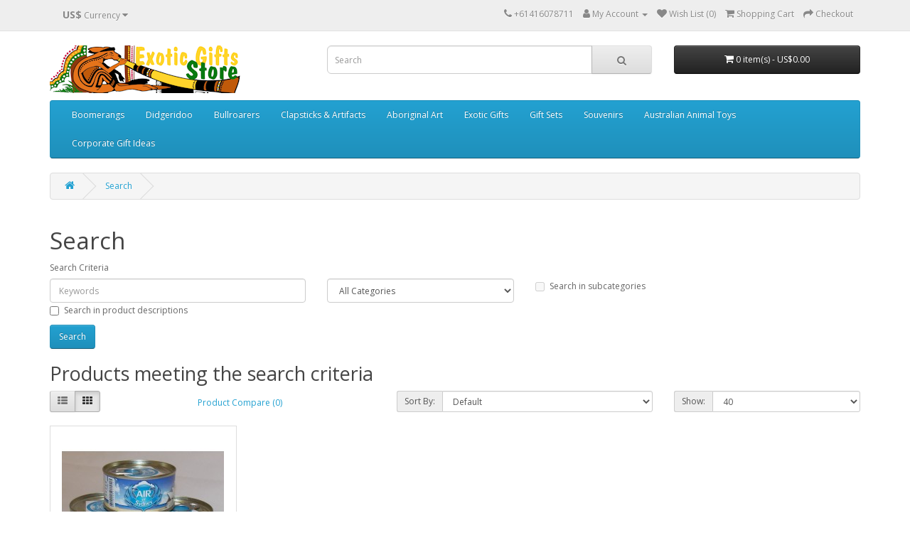

--- FILE ---
content_type: text/html; charset=utf-8
request_url: https://www.australiagift.com/index.php?route=product/search&tag=air%20sydney
body_size: 4417
content:
<!DOCTYPE html>
<!--[if IE]><![endif]-->
<!--[if IE 8 ]><html dir="ltr" lang="en" class="ie8"><![endif]-->
<!--[if IE 9 ]><html dir="ltr" lang="en" class="ie9"><![endif]-->
<!--[if (gt IE 9)|!(IE)]><!-->
<html dir="ltr" lang="en">
<!--<![endif]-->
<head>
<meta charset="UTF-8" />
<meta name="viewport" content="width=device-width, initial-scale=1">
<meta http-equiv="X-UA-Compatible" content="IE=edge">
<title>Search - Tag - air sydney</title>
<base href="https://www.australiagift.com/" />
<script src="catalog/view/javascript/jquery/jquery-2.1.1.min.js" type="text/javascript"></script>
<link href="catalog/view/javascript/bootstrap/css/bootstrap.min.css" rel="stylesheet" media="screen" />
<script src="catalog/view/javascript/bootstrap/js/bootstrap.min.js" type="text/javascript"></script>
<link href="catalog/view/javascript/font-awesome/css/font-awesome.min.css" rel="stylesheet" type="text/css" />
<link href="//fonts.googleapis.com/css?family=Open+Sans:400,400i,300,700" rel="stylesheet" type="text/css" />
<link href="catalog/view/theme/default/stylesheet/stylesheet.css" rel="stylesheet">
<style>
  #information-contact #Freight2--wrapper {display: none;}
</style>
<script src="catalog/view/javascript/common.js" type="text/javascript"></script>
<link href="https://www.australiagift.com/image/catalog/unique_gifts/design/logo1.JPG" rel="icon" />
</head>
<body>
<nav id="top">
  <div class="container"><div class="pull-left">
  <form action="https://www.australiagift.com/index.php?route=common/currency/currency" method="post" enctype="multipart/form-data" id="form-currency">
    <div class="btn-group">
      <button class="btn btn-link dropdown-toggle" data-toggle="dropdown">                               <strong>US$</strong>        <span class="hidden-xs hidden-sm hidden-md">Currency</span>&nbsp;<i class="fa fa-caret-down"></i></button>
      <ul class="dropdown-menu">
                        <li>
          <button class="currency-select btn btn-link btn-block" type="button" name="AUD">A$ Australian Dollar</button>
        </li>
                                <li>
          <button class="currency-select btn btn-link btn-block" type="button" name="EUR">€ Euro</button>
        </li>
                                <li>
          <button class="currency-select btn btn-link btn-block" type="button" name="USD">US$ US Dollar</button>
        </li>
                      </ul>
    </div>
    <input type="hidden" name="code" value="" />
    <input type="hidden" name="redirect" value="https://www.australiagift.com/index.php?route=product/search&amp;tag=air sydney" />
  </form>
</div>
 
    
    <div id="top-links" class="nav pull-right">
      <ul class="list-inline">
        <li><a href="https://www.australiagift.com/index.php?route=information/contact"><i class="fa fa-phone"></i></a> <span class="hidden-xs hidden-sm hidden-md">+61416078711</span></li>
        <li class="dropdown"><a href="https://www.australiagift.com/index.php?route=account/account" title="My Account" class="dropdown-toggle" data-toggle="dropdown"><i class="fa fa-user"></i> <span class="hidden-xs hidden-sm hidden-md">My Account</span> <span class="caret"></span></a>
          <ul class="dropdown-menu dropdown-menu-right">
                        <li><a href="https://www.australiagift.com/index.php?route=account/register">Register</a></li>
            <li><a href="https://www.australiagift.com/index.php?route=account/login">Login</a></li>
                      </ul>
        </li>
        <li><a href="https://www.australiagift.com/index.php?route=account/wishlist" id="wishlist-total" title="Wish List (0)"><i class="fa fa-heart"></i> <span class="hidden-xs hidden-sm hidden-md">Wish List (0)</span></a></li>
        <li><a href="https://www.australiagift.com/index.php?route=checkout/cart" title="Shopping Cart"><i class="fa fa-shopping-cart"></i> <span class="hidden-xs hidden-sm hidden-md">Shopping Cart</span></a></li>
        <li><a href="https://www.australiagift.com/index.php?route=checkout/checkout" title="Checkout"><i class="fa fa-share"></i> <span class="hidden-xs hidden-sm hidden-md">Checkout</span></a></li>
      </ul>
    </div>
  </div>
</nav>
<header>
  <div class="container">
    <div class="row">
      <div class="col-sm-4">
        <div id="logo"><a href="https://www.australiagift.com/index.php?route=common/home"><img src="https://www.australiagift.com/image/catalog/exotic-logo-left-c.png" title="Australia Gift" alt="Australia Gift" class="img-responsive" /></a></div>
      </div>
      <div class="col-sm-5"><div id="search" class="input-group">
  <input type="text" name="search" value="" placeholder="Search" class="form-control input-lg" />
  <span class="input-group-btn">
    <button type="button" class="btn btn-default btn-lg"><i class="fa fa-search"></i></button>
  </span>
</div></div>
      <div class="col-sm-3"><div id="cart" class="btn-group btn-block">
  <button type="button" data-toggle="dropdown" data-loading-text="Loading..." class="btn btn-inverse btn-block btn-lg dropdown-toggle"><i class="fa fa-shopping-cart"></i> <span id="cart-total">0 item(s) - US$0.00</span></button>
  <ul class="dropdown-menu pull-right">
        <li>
      <p class="text-center">Your shopping cart is empty!</p>
    </li>
      </ul>
</div>
</div>
    </div>
  </div>
</header>
<div class="container">
  <nav id="menu" class="navbar">
    <div class="navbar-header"><span id="category" class="visible-xs">Categories</span>
      <button type="button" class="btn btn-navbar navbar-toggle" data-toggle="collapse" data-target=".navbar-ex1-collapse"><i class="fa fa-bars"></i></button>
    </div>
    <div class="collapse navbar-collapse navbar-ex1-collapse">
      <ul class="nav navbar-nav">
                        <li><a href="https://www.australiagift.com/boomerangs">Boomerangs</a></li>
                                <li><a href="https://www.australiagift.com/didgeridoo">Didgeridoo</a></li>
                                <li><a href="https://www.australiagift.com/bullroarers">Bullroarers</a></li>
                                <li><a href="https://www.australiagift.com/clapsticks-artifacts">Clapsticks &amp; Artifacts</a></li>
                                <li><a href="https://www.australiagift.com/aboriginal-art">Aboriginal Art</a></li>
                                <li class="dropdown"><a href="https://www.australiagift.com/exotic-gifts" class="dropdown-toggle" data-toggle="dropdown">Exotic Gifts</a>
          <div class="dropdown-menu">
            <div class="dropdown-inner">               <ul class="list-unstyled">
                                <li><a href="https://www.australiagift.com/exotic-gifts/kangaroo-scrotum">Kangaroo Scrotum (28)</a></li>
                                <li><a href="https://www.australiagift.com/exotic-gifts/cane-toad-australia">Cane Toads (3)</a></li>
                                <li><a href="https://www.australiagift.com/exotic-gifts/exotic-jerky">Exotic Jerky (5)</a></li>
                                <li><a href="https://www.australiagift.com/exotic-gifts/canned-gifts-animal-toys">Canned Gifts (12)</a></li>
                              </ul>
              </div>
            <a href="https://www.australiagift.com/exotic-gifts" class="see-all">Show All Exotic Gifts</a> </div>
        </li>
                                <li><a href="https://www.australiagift.com/gift-sets">Gift Sets</a></li>
                                <li class="dropdown"><a href="https://www.australiagift.com/souvenirs" class="dropdown-toggle" data-toggle="dropdown">Souvenirs</a>
          <div class="dropdown-menu">
            <div class="dropdown-inner">               <ul class="list-unstyled">
                                <li><a href="https://www.australiagift.com/souvenirs/road-signs">Road Signs (25)</a></li>
                                <li><a href="https://www.australiagift.com/souvenirs/tea-towels">Tea Towels &amp; Kitchen (19)</a></li>
                                <li><a href="https://www.australiagift.com/souvenirs/souvenir-spoons">Souvenir Spoons &amp; Dinner Bells (0)</a></li>
                                <li><a href="https://www.australiagift.com/souvenirs/coasters">Australian Coasters &amp; Table Sets (0)</a></li>
                                <li><a href="https://www.australiagift.com/souvenirs/phone-accessories">Souvenir Pins (0)</a></li>
                                <li><a href="https://www.australiagift.com/souvenirs/beach-towels">Beach Towels, Caps &amp; T-Shirts (0)</a></li>
                                <li><a href="https://www.australiagift.com/souvenirs/wallets-bags">Wallets &amp; Bags (0)</a></li>
                              </ul>
              </div>
            <a href="https://www.australiagift.com/souvenirs" class="see-all">Show All Souvenirs</a> </div>
        </li>
                                <li><a href="https://www.australiagift.com/australian-animal-toys">Australian Animal Toys</a></li>
                                <li><a href="https://www.australiagift.com/corporate-gift-ideas">Corporate Gift Ideas</a></li>
                      </ul>
    </div>
  </nav>
</div>
 

<div id="product-search" class="container">
  <ul class="breadcrumb">
        <li><a href="https://www.australiagift.com/index.php?route=common/home"><i class="fa fa-home"></i></a></li>
        <li><a href="https://www.australiagift.com/index.php?route=product/search&amp;tag=air+sydney">Search</a></li>
      </ul>
  <div class="row">
                <div id="content" class="col-sm-12">
      <h1>Search</h1>
      <label class="control-label" for="input-search">Search Criteria</label>
      <div class="row">
        <div class="col-sm-4">
          <input type="text" name="search" value="" placeholder="Keywords" id="input-search" class="form-control" />
        </div>
        <div class="col-sm-3">
          <select name="category_id" class="form-control">
            <option value="0">All Categories</option>
                                    <option value="3">Boomerangs</option>
                                                            <option value="4">Didgeridoo</option>
                                                            <option value="1">Bullroarers</option>
                                                            <option value="2">Clapsticks &amp; Artifacts</option>
                                                            <option value="5">Aboriginal Art</option>
                                                            <option value="58">Exotic Gifts</option>
                                                <option value="57">&nbsp;&nbsp;&nbsp;&nbsp;&nbsp;&nbsp;Kangaroo Scrotum</option>
                                                            <option value="56">&nbsp;&nbsp;&nbsp;&nbsp;&nbsp;&nbsp;Cane Toads</option>
                                                            <option value="55">&nbsp;&nbsp;&nbsp;&nbsp;&nbsp;&nbsp;Exotic Jerky</option>
                                                            <option value="54">&nbsp;&nbsp;&nbsp;&nbsp;&nbsp;&nbsp;Canned Gifts</option>
                                                                        <option value="7">Gift Sets</option>
                                                            <option value="61">Souvenirs</option>
                                                <option value="88">&nbsp;&nbsp;&nbsp;&nbsp;&nbsp;&nbsp;Road Signs</option>
                                                            <option value="67">&nbsp;&nbsp;&nbsp;&nbsp;&nbsp;&nbsp;Tea Towels &amp; Kitchen</option>
                                                            <option value="69">&nbsp;&nbsp;&nbsp;&nbsp;&nbsp;&nbsp;Souvenir Spoons &amp; Dinner Bells</option>
                                                            <option value="66">&nbsp;&nbsp;&nbsp;&nbsp;&nbsp;&nbsp;Australian Coasters &amp; Table Sets</option>
                                                            <option value="81">&nbsp;&nbsp;&nbsp;&nbsp;&nbsp;&nbsp;Souvenir Pins</option>
                                                            <option value="89">&nbsp;&nbsp;&nbsp;&nbsp;&nbsp;&nbsp;Beach Towels, Caps &amp; T-Shirts</option>
                                                            <option value="90">&nbsp;&nbsp;&nbsp;&nbsp;&nbsp;&nbsp;Wallets &amp; Bags</option>
                                                                        <option value="62">Australian Animal Toys</option>
                                                            <option value="8">Corporate Gift Ideas</option>
                                              </select>
        </div>
        <div class="col-sm-3">
          <label class="checkbox-inline">
                        <input type="checkbox" name="sub_category" value="1" />
                        Search in subcategories</label>
        </div>
      </div>
      <p>
        <label class="checkbox-inline">
                    <input type="checkbox" name="description" value="1" id="description" />
                    Search in product descriptions</label>
      </p>
      <input type="button" value="Search" id="button-search" class="btn btn-primary" />
      <h2>Products meeting the search criteria</h2>
            <div class="row">
        <div class="col-md-2 col-sm-6 hidden-xs">
          <div class="btn-group btn-group-sm">
            <button type="button" id="list-view" class="btn btn-default" data-toggle="tooltip" title="List"><i class="fa fa-th-list"></i></button>
            <button type="button" id="grid-view" class="btn btn-default" data-toggle="tooltip" title="Grid"><i class="fa fa-th"></i></button>
          </div>
        </div>
        <div class="col-md-3 col-sm-6">
          <div class="form-group">
            <a href="https://www.australiagift.com/index.php?route=product/compare" id="compare-total" class="btn btn-link">Product Compare (0)</a>
          </div>
        </div>
        <div class="col-md-4 col-xs-6">
          <div class="form-group input-group input-group-sm">
            <label class="input-group-addon" for="input-sort">Sort By:</label>
            <select id="input-sort" class="form-control" onchange="location = this.value;">
                                          <option value="https://www.australiagift.com/index.php?route=product/search&amp;sort=p.sort_order&amp;order=ASC&amp;tag=air+sydney" selected="selected">Default</option>
                                                        <option value="https://www.australiagift.com/index.php?route=product/search&amp;sort=pd.name&amp;order=ASC&amp;tag=air+sydney">Name (A - Z)</option>
                                                        <option value="https://www.australiagift.com/index.php?route=product/search&amp;sort=pd.name&amp;order=DESC&amp;tag=air+sydney">Name (Z - A)</option>
                                                        <option value="https://www.australiagift.com/index.php?route=product/search&amp;sort=p.price&amp;order=ASC&amp;tag=air+sydney">Price (Low &gt; High)</option>
                                                        <option value="https://www.australiagift.com/index.php?route=product/search&amp;sort=p.price&amp;order=DESC&amp;tag=air+sydney">Price (High &gt; Low)</option>
                                                        <option value="https://www.australiagift.com/index.php?route=product/search&amp;sort=rating&amp;order=DESC&amp;tag=air+sydney">Rating (Highest)</option>
                                                        <option value="https://www.australiagift.com/index.php?route=product/search&amp;sort=rating&amp;order=ASC&amp;tag=air+sydney">Rating (Lowest)</option>
                                                        <option value="https://www.australiagift.com/index.php?route=product/search&amp;sort=p.model&amp;order=ASC&amp;tag=air+sydney">Model (A - Z)</option>
                                                        <option value="https://www.australiagift.com/index.php?route=product/search&amp;sort=p.model&amp;order=DESC&amp;tag=air+sydney">Model (Z - A)</option>
                                        </select>
          </div>
        </div>
        <div class="col-md-3 col-xs-6">
          <div class="form-group input-group input-group-sm">
            <label class="input-group-addon" for="input-limit">Show:</label>
            <select id="input-limit" class="form-control" onchange="location = this.value;">
                                          <option value="https://www.australiagift.com/index.php?route=product/search&amp;tag=air+sydney&amp;limit=25">25</option>
                                                        <option value="https://www.australiagift.com/index.php?route=product/search&amp;tag=air+sydney&amp;limit=40" selected="selected">40</option>
                                                        <option value="https://www.australiagift.com/index.php?route=product/search&amp;tag=air+sydney&amp;limit=50">50</option>
                                                        <option value="https://www.australiagift.com/index.php?route=product/search&amp;tag=air+sydney&amp;limit=75">75</option>
                                                        <option value="https://www.australiagift.com/index.php?route=product/search&amp;tag=air+sydney&amp;limit=100">100</option>
                                        </select>
          </div>
        </div>
      </div>
      <div class="row">
                <div class="product-layout product-list col-xs-12">
          <div class="product-thumb">
            <div class="image"><a href="https://www.australiagift.com/air-of-sydney?tag=air%20sydney"><img src="https://www.australiagift.com/image/cache/catalog/unique_gifts/unique_items/air-of-sydney-228x228.jpg" alt="Canned Air of Sydney" title="Canned Air of Sydney" class="img-responsive" /></a></div>
            <div>
              <div class="caption">
                <h4><a href="https://www.australiagift.com/air-of-sydney?tag=air%20sydney">Canned Air of Sydney</a></h4>
                <p>Canned Air of SydneyAir of Sydney in can delivered to you from AustraliaWOW Australian gift - Air of..</p>
                                <p class="price">
                                    US$15.00
                                                      <span class="price-tax">Ex Tax: US$15.00</span>
                                  </p>
                                              </div>
              <div class="button-group">
                <button type="button" onclick="cart.add('657', '1');"><i class="fa fa-shopping-cart"></i> <span class="hidden-xs hidden-sm hidden-md">Add to Cart</span></button>
                <button type="button" data-toggle="tooltip" title="Add to Wish List" onclick="wishlist.add('657');"><i class="fa fa-heart"></i></button>
                <button type="button" data-toggle="tooltip" title="Compare this Product" onclick="compare.add('657');"><i class="fa fa-exchange"></i></button>
              </div>
            </div>
          </div>
        </div>
              </div>
      <div class="row">
        <div class="col-sm-6 text-left"></div>
        <div class="col-sm-6 text-right">Showing 1 to 1 of 1 (1 Pages)</div>
      </div>
            </div>
    </div>
</div>
<script type="text/javascript"><!--
$('#button-search').bind('click', function() {
	url = 'index.php?route=product/search';

	var search = $('#content input[name=\'search\']').prop('value');

	if (search) {
		url += '&search=' + encodeURIComponent(search);
	}

	var category_id = $('#content select[name=\'category_id\']').prop('value');

	if (category_id > 0) {
		url += '&category_id=' + encodeURIComponent(category_id);
	}

	var sub_category = $('#content input[name=\'sub_category\']:checked').prop('value');

	if (sub_category) {
		url += '&sub_category=true';
	}

	var filter_description = $('#content input[name=\'description\']:checked').prop('value');

	if (filter_description) {
		url += '&description=true';
	}

	location = url;
});

$('#content input[name=\'search\']').bind('keydown', function(e) {
	if (e.keyCode == 13) {
		$('#button-search').trigger('click');
	}
});

$('select[name=\'category_id\']').on('change', function() {
	if (this.value == '0') {
		$('input[name=\'sub_category\']').prop('disabled', true);
	} else {
		$('input[name=\'sub_category\']').prop('disabled', false);
	}
});

$('select[name=\'category_id\']').trigger('change');
--></script>
<footer>
  <div class="container">
    <div class="row">
            <div class="col-sm-3">
        <h5>Information</h5>
        <ul class="list-unstyled">
                   <li><a href="https://www.australiagift.com/about-australiagift">About Us</a></li>
                    <li><a href="https://www.australiagift.com/delivery-information">Delivery Information</a></li>
                    <li><a href="https://www.australiagift.com/privacy-policy">Privacy Policy</a></li>
                    <li><a href="https://www.australiagift.com/terms-conditions">Terms &amp; Conditions</a></li>
                  </ul>
      </div>
            <div class="col-sm-3">
        <h5>Customer Service</h5>
        <ul class="list-unstyled">
          <li><a href="https://www.australiagift.com/index.php?route=information/contact">Contact Us</a></li>
          <li><a href="https://www.australiagift.com/index.php?route=account/return/add">Returns</a></li>
          <li><a href="https://www.australiagift.com/index.php?route=information/sitemap">Site Map</a></li>
        </ul>
      </div>
      <div class="col-sm-3">
        <h5>Extras</h5>
        <ul class="list-unstyled">
          <li><a href="https://www.australiagift.com/index.php?route=product/manufacturer">Brands</a></li>
          <li><a href="https://www.australiagift.com/index.php?route=account/voucher">Gift Certificates</a></li>
          <li><a href="https://www.australiagift.com/index.php?route=affiliate/login">Affiliate</a></li>
          <li><a href="https://www.australiagift.com/index.php?route=product/special">Specials</a></li>
        </ul>
      </div>
      <div class="col-sm-3">
        <h5>My Account</h5>
        <ul class="list-unstyled">
          <li><a href="https://www.australiagift.com/index.php?route=account/account">My Account</a></li>
          <li><a href="https://www.australiagift.com/index.php?route=account/order">Order History</a></li>
          <li><a href="https://www.australiagift.com/index.php?route=account/wishlist">Wish List</a></li>
          <li><a href="https://www.australiagift.com/index.php?route=account/newsletter">Newsletter</a></li>
        </ul>
      </div>
    </div>
    <hr>
    <p>Managed By Billabong Factor<br> Australia Gift &copy; 2026</p>
  </div>
</footer>
<!--
OpenCart is open source software and you are free to remove the powered by OpenCart if you want, but its generally accepted practise to make a small donation.
Please donate via PayPal to donate@opencart.com
//-->
</body></html>